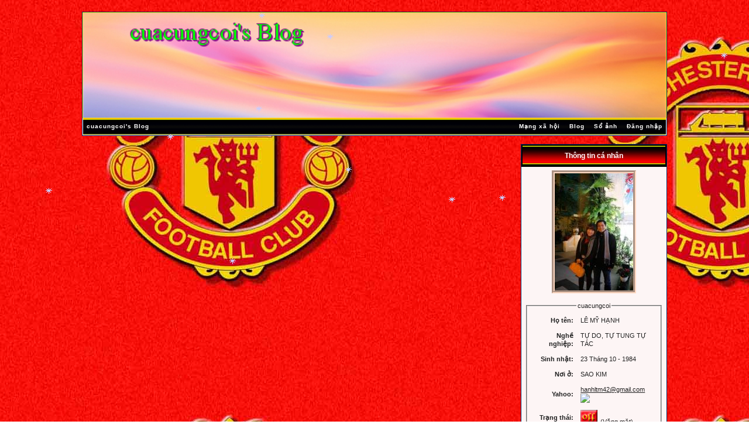

--- FILE ---
content_type: text/html; charset=UTF-8
request_url: http://vnvista.com/othersites/poems.php
body_size: 1223
content:
<!DOCTYPE HTML PUBLIC '-//W3C//DTD HTML 4.01 Transitional//EN' 'http://www.w3.org/TR/html4/loose.dtd'>
<html>
<head>
<meta http-equiv='Content-Type' content='text/html; charset=utf-8'>
<title>Poems</title>
<script src='snow.js' type='text/javascript' language='javascript1.2'></script>
</head>
<body bgcolor=#F5F9FE background=images/back.gif style='font-size:12px'>
<MARQUEE style='font-size:12px' behavior='scroll' direction='up' height='135' scrollamount='1' scrolldelay='70'><div align=center><font style='font-size:14px' color=#660000><strong>
Vạt Áo Mùa Xuân</strong></font> <br><em><FONT style='font-size:12' color=#666666>
Trương Nam Hương</FONT></em><br><br><div align=center><img src='images/sep.gif'></div> <br> <font style='font-size:12px' color=#000099> 

Này vạt áo vàng hoa cúc ơi<br>
Người gom cạn nắng cả chiều tôi<br>
Người xa để gió tương tư phố<br>
Sợi tóc buồn thơm ngậm cánh môi<br><br>

Ngậm lẫn lời chim bụi phấn mưa<br>
Tên em ta gọi lẫn tên mưa<br>
Ta van van lá thôi rơi nữa<br>
Vạt áo vàng run... bẽn lẽn thưa<br><br>

Em hiểu lời thương vô cớ không<br>
Mùa xuân cùng tuổi với môi hồng<br>
Sắc hoa về lẫn trong màu áo<br>
Tên của mùa, em cũng hóa chung.   
  </FONT></DIV><br><div align=center><img src='images/end.gif'></div></marquee>
<script defer src="https://static.cloudflareinsights.com/beacon.min.js/vcd15cbe7772f49c399c6a5babf22c1241717689176015" integrity="sha512-ZpsOmlRQV6y907TI0dKBHq9Md29nnaEIPlkf84rnaERnq6zvWvPUqr2ft8M1aS28oN72PdrCzSjY4U6VaAw1EQ==" data-cf-beacon='{"version":"2024.11.0","token":"eb422a546d6a4eef9b7e53410e7604f3","r":1,"server_timing":{"name":{"cfCacheStatus":true,"cfEdge":true,"cfExtPri":true,"cfL4":true,"cfOrigin":true,"cfSpeedBrain":true},"location_startswith":null}}' crossorigin="anonymous"></script>
</body></html>

--- FILE ---
content_type: text/html; charset=UTF-8
request_url: http://vnvista.com/othersites/jokes.php
body_size: 835
content:
<html>
<head>
<meta http-equiv='Content-Type' content='text/html; charset=utf-8'>
<title>Jokes</title>
</head>
<body background='images/bgjoke.gif' style='font-size:12px'>
<P align=center><FONT color=#004000 style='font-size:14px'>
Tôi là cả ba
</FONT></P>
<FONT style='font-size:12px'> 
Khách: - Ông chủ có ở đây không?
<br>
     Nhân viên tạp vụ mới tuyển: - Ông là người chào hàng, nhân viên thu thuế, hay là bạn ông chủ?
<br>
     Khách: - Tôi là cả ba.
<br>
     Nhân viên: - Ông chủ bận họp hội nghị. Ông chủ đi khỏi thành phố. Mời vào trong gặp ổng.

</FONT>
<script defer src="https://static.cloudflareinsights.com/beacon.min.js/vcd15cbe7772f49c399c6a5babf22c1241717689176015" integrity="sha512-ZpsOmlRQV6y907TI0dKBHq9Md29nnaEIPlkf84rnaERnq6zvWvPUqr2ft8M1aS28oN72PdrCzSjY4U6VaAw1EQ==" data-cf-beacon='{"version":"2024.11.0","token":"eb422a546d6a4eef9b7e53410e7604f3","r":1,"server_timing":{"name":{"cfCacheStatus":true,"cfEdge":true,"cfExtPri":true,"cfL4":true,"cfOrigin":true,"cfSpeedBrain":true},"location_startswith":null}}' crossorigin="anonymous"></script>
</body>

--- FILE ---
content_type: text/css
request_url: https://vnvista.com/forums/style_images/css_12.css
body_size: 3648
content:
html {
overflow-x:auto;
}

body {
background:transparent url(manutd/back01.jpg) fixed;
color:#222;
font-family:Verdana, Tahoma, Arial, Trebuchet MS, Sans-Serif, Georgia, Courier, Times New Roman, Serif;
font-size:11px;
line-height:135%;
text-align:center;
margin:0;
padding:0;
}

table,tr,td {
background:transparent;
color:#222;
font-size:11px;
line-height:135%;
}

table {
width:100%;
}

td,.divpad {
padding:5px;
}

td.nopad {
padding:0;
}

form {
display:inline;
margin:0;
padding:0;
}

a img {
border:0;
}

a:link,a:visited,a:active {
background:transparent;
color:#222;
text-decoration:underline;
}

a:hover {
background:transparent;
color:#34498B;
}

#ipbwrapper {
text-align:left;
width:98%;
background-color:transparent;
margin:20px auto;
}

.pagelink,.pagelinklast,.pagecurrent,.minipagelink,.minipagelinklast {
background:#F0F5FA;
border:1px solid #072A66;
padding:1px 3px;
}

.pagecurrent {
background:#FFC9A5;
}

.minipagelink,.minipagelinklast {
border:1px solid #C2CFDF;
font-size:10px;
margin:0 1px 0 0;
}

.text_on_page a:link,.text_on_page a:visited {
color:#09F;
text-decoration:none;
}

.text_on_page a:hover {
color:#0F0;
background:#09C;
}

.historyentry a:hover {
color:#00C;
}

.fauxbutton {
background:#E0BFBF;
border:1px solid #072A66;
font-size:11px;
font-weight:700;
padding:4px;
}

.fauxbutton a:link,.fauxbutton a:visited,.fauxbutton a:active {
color:#222 !important;
text-decoration:none;
}

.forumdesc,.forumdesc a:link,.forumdesc a:visited,.forumdesc a:active {
background:transparent;
font-size:10px;
color:#666;
line-height:135%;
margin:2px 0 0;
padding:0;
}

.searchlite {
background-color:#FF0;
font-weight:700;
color:red;
}

.activeusers {
background:#FFF;
border:1px solid #072A66;
color:#000;
margin:0;
padding:1px;
}

.activeuserposting a:link,.activeuserposting a:visited,.activeuserposting a:active,.activeuserposting {
font-style:italic;
text-decoration:none;
border-bottom:1px dotted #000;
}

fieldset.search {
line-height:150%;
padding:6px;
}

label {
cursor:pointer;
}

img.attach {
background:gray url(manutd/click2enlarge.gif) no-repeat top right;
border:1px solid gray;
margin:0 2px 0 0;
padding:11px 2px 2px;
}

.thumbwrap,.thumbwrapp,.fullimagewrap {
border:1px solid #072A66;
margin:2px;
}

.thumbwrapp {
border:2px solid #660707;
}

.fullimagewrap {
background:#F5F9FD;
text-align:center;
margin:5px 0;
padding:5px;
}

.thumbwrap h4,.thumbwrapp h4 {
background:#DDE6F2;
border:0 !important;
border-bottom:1px solid #5176B5 !important;
color:#5176B5;
font-size:12px;
font-weight:700;
margin:0;
padding:5px;
}

.thumbwrap p,.thumbwrapp p {
background:#EEF2F7 !important;
border:0 !important;
border-top:1px solid #5176B5 !important;
text-align:left;
margin:0 !important;
padding:5px !important;
}

.thumbwrap p.alt,.thumbwrapp p.alt {
background:#DFE6EF !important;
text-align:left;
margin:0 !important;
padding:5px !important;
}

.thumbwrapp p.pin {
background:#EFDFDF !important;
text-align:center !important;
}

.thumbwrap img.galattach,.thumbwrapp img.galattach {
background:#FFF url(manutd/img_larger.gif) no-repeat bottom right;
border:1px solid #072A66;
margin:5px;
padding:2px 2px 10px;
}

li.helprow {
margin:0 0 10px;
padding:0;
}

ul#help {
padding:0 0 0 15px;
}

.warngood,.warnbad {
color:#0B9500;
font-weight:700;
}

.warnbad {
color:#D00;
}

#padandcenter {
text-align:center;
margin:0 auto;
padding:14px 0;
}

#profilename {
font-size:28px;
font-weight:700;
}

#phototitle {
border-bottom:1px solid #000;
font-size:24px;
}

#photoimg {
text-align:center;
margin:15px 0 0;
}

#ucpmenu,#ucpcontent {
background:#E5DFDF;
border:1px solid #345487;
line-height:150%;
}

#ucpmenu p {
margin:0;
padding:2px 5px 6px 9px;
}

#ucpcontent {
width:auto;
}

#ucpcontent p {
margin:0;
padding:10px;
}

.activeuserstrip {
background:#DE3D5B;
padding:6px;
}

.signature {
background:transparent;
color:#339;
font-size:10px;
line-height:150%;
}

.postdetails {
font-size:10px;
line-height:140%;
}

.postcolor {
font-size:12px;
line-height:160%;
}

.normalname {
color:#003;
font-size:12px;
font-weight:700;
}

.normalname a:link,.normalname a:visited,.normalname a:active {
font-size:12px;
}

.post1,.bg1 {
background:#EED0D7;
}

.post2,.bg3 {
background:#EFD3D6;
}

.row2shaded,.post1shaded {
background-color:#E42A26;
}

.row4shaded,.post2shaded {
background-color:#E56F6C;
}

.row1 {
background:#D9CFCF;
}

.row2 {
background:#E4D6D6;
}

.darkrow1 {
background:#E56F6C;
color:#E42A26;
}

.darkrow3 {
background:#E42A26;
color:#E42A26;
}

.plainborder,.tablefill,.tablepad {
background:#FDF5F5;
border:5px solid #F9FC03;
}

.tablepad {
border:0 !important;
}

.wrapmini {
float:left;
line-height:1.5em;
width:25%;
}

.pagelinks {
float:left;
line-height:1.2em;
width:35%;
}

.desc {
font-size:11px;
color:#434951;
}

.lastaction {
font-size:10px;
color:#434951;
}

.edit {
font-size:9px;
}

.thin {
border:1px solid #FFF;
border-left:0;
border-right:0;
line-height:150%;
margin:2px 0;
padding:6px 0;
}

.calmonths {
background:#EEEAEA;
border:1px solid #C2CFDF;
font-size:18px;
font-weight:700;
text-align:center;
margin:5px 0;
padding:8px;
}

.weekday {
font-size:14px;
font-weight:700;
}

.calday,.calweekday {
background:#EFDFDF;
color:#666;
font-size:11px;
font-weight:700;
text-align:right;
margin:0;
padding:4px;
}

.calweekday {
border-right:1px solid #AAA;
color:#222;
font-size:14px;
text-align:center;
padding:6px;
}

.cellblank,.celldate,.celltoday,.mcellblank,.mcelldate,.mcelltoday {
background:#F7EEEE;
height:100px;
vertical-align:top;
margin:0;
padding:0;
}

.mcellblank,.mcelldate,.mcelltoday {
height:auto;
}

.cellblank,.mcellblank {
background:#DFC2C3;
}

.celltoday,.mcelltoday {
border:2px solid #8B0000;
}

input,textarea,select {
background:#FFF;
border:1px solid #4C77B6;
color:#000;
font-family:verdana, helvetica, sans-serif;
font-size:11px;
vertical-align:middle;
margin:5px;
padding:2px;
}

select {
border:0;
font-family:verdana, helvetica, sans-serif;
font-size:12px;
margin:0;
padding:0;
}

input.button {
width:auto;
margin:0;
}

optgroup option {
font-family:verdana, helvetica, sans-serif;
font-size:12px;
}

.codebuttons {
font-family:Verdana, Helvetica, Sans-Serif;
font-size:10px;
vertical-align:middle;
margin:2px;
}

.textarea,.searchinput,.button,.gobutton {
background:#FFF;
border:1px solid #4C77B6;
color:#000;
font-family:Verdana, Helvetica, Sans-Serif;
font-size:11px;
vertical-align:middle;
padding:2px;
}

.gobutton {
background:transparent;
border:0;
color:#072A66;
vertical-align:middle;
margin:0;
}

.radiobutton,.checkbox,.helpbox {
border:0;
vertical-align:middle;
}

.formtable {
background:transparent;
}

.formtable td,.pformleft,.pformleftw,.pformright {
background:url(manutd/back-post.jpg);
border:1px solid #C2CFDF;
border-bottom:0;
border-left:0;
font-weight:700;
width:25%;
margin:1px 0 0;
padding:6px;
}

.formtable td.wider,.pformleftw,.pformright {
width:40%;
}

.formtable td.formright,.pformright {
border-right:0;
font-weight:400;
width:auto;
}

.formtable td.formtitle,.formsubtitle {
background:url(manutd/tile_sub2.gif);
border:0 solid #9FB9D4;
border-bottom:0;
border-left:0;
border-right:0;
font-weight:400;
}

.formsubtitle {
border:0;
color:#3A4F6C;
font-weight:700;
padding:5px;
}

.formtable td.formstrip {
background:#F2DDDD;
border:0 solid #9FB9D4;
border-left:0;
border-right:0;
font-weight:400;
}

.quotetop {
background:#F2E4E5 url(manutd/css_img_quote.gif) no-repeat right;
border:1px dotted #000;
border-bottom:0;
border-left:4px solid #B28384;
color:#000;
font-weight:700;
font-size:10px;
margin:8px auto 0;
padding:3px;
}

.quotemain {
background:#FEFAFA;
border:1px dotted #000;
border-left:4px solid #B28385;
border-top:0;
color:#844647;
margin:0 auto 8px;
padding:4px;
}

.codetop,.sqltop,.htmltop {
background:#FDDBCC url(manutd/css_img_code.gif) no-repeat right;
color:#000;
font-weight:700;
width:98%;
margin:0 auto;
padding:3px;
}

.codemain,.sqlmain,.htmlmain {
background:#FEFAFA;
border:1px dotted #000;
color:#844649;
font-family:Courier, Courier New, Verdana, Arial;
width:98%;
margin:0 auto;
padding:2px;
}

#QUOTE,#CODE {
background:#FEFAFA;
border:1px solid #000;
color:#465584;
font-family:Verdana, Arial;
font-size:11px;
white-space:normal;
padding:2px;
}

#CODE {
font-family:Courier, Courier New, Verdana, Arial;
}

.cleared {
clear:both;
}

.borderwrap,.borderwrapm {
background:#FFF;
border:1px solid #072A66;
margin:0;
padding:0;
}

.borderwrapm {
margin:5px;
}

.borderwrap h3,.maintitle,.maintitlecollapse {
background:transparent url(manutd/tile_cat.gif);
border:2px solid #000;
border-bottom:2px solid #000;
color:#FFF;
font-size:12px;
font-color:ffffff;
font-weight:700;
margin:0;
padding:10px;
}

.maintitlecollapse {
border:1px solid #FFF;
}

.maintitle p,.maintitlecollapse p,.formsubtitle p {
background:transparent !important;
border:0 !important;
margin:0 !important;
padding:0 !important;
}

.maintitle p.expand,.maintitle p.goto,.maintitlecollapse p.expand,.formsubtitle p.members {
float:right;
width:auto !important;
}

.maintitle a:link,.maintitle a:visited,.maintitlecollapse a:link,.maintitlecollapse a:visited {
background:transparent;
color:#FFF;
text-decoration:none;
}

.maintitle a:hover,.maintitle a:active,.maintitlecollapse a:hover,.maintitlecollapse a:active {
background:transparent;
color:#F1F1F1;
}

table th,.borderwrap table th,.subtitle,.subtitlediv,.postlinksbar {
background:transparent url(manutd/tile_sub2.gif);
border-bottom:0 solid #000;
color:#fff;
font-size:10px;
font-weight:700;
letter-spacing:1px;
margin:0;
padding:4px;
}

.subtitlediv {
border:0 solid #FFF;
border-bottom:0 solid #5176B5;
text-align:right;
}

.borderwrap table th a:link,.subtitle a:link,.subtitlediv a:link,.borderwrap table th a:visited,.subtitle a:visited,.subtitlediv a:visited,.borderwrap table th a:active,.subtitle a:active,.subtitlediv a:active,.borderwrap table th a:hover,.subtitle a:hover,.subtitlediv a:hover {
background:transparent;
color:#3A4F6C;
text-decoration:none;
}

.borderwrap h4 {
background:#DDE6F2;
border:1px solid #FFF;
border-bottom:1px solid #5176B5;
border-top:1px solid #5176B5;
color:#5176B5;
font-size:12px;
font-weight:700;
margin:0;
padding:5px;
}

.borderwrap p {
background:#F9F9F9;
border:1px solid #CCC;
text-align:left;
margin:5px;
padding:10px;
}

.formbuttonrow,.borderwrap p.formbuttonrow,.borderwrap p.formbuttonrow1 {
background:transparent url(manutd/tile_sub3.gif);
border:1px solid #FFF;
border-top:1px solid #5176B5;
text-align:center;
margin:0 !important;
padding:5px !important;
}

.formbuttonrow {
border-bottom:0;
border-left:0;
border-right:0;
}

.borderwrap p.formbuttonrow1 {
background:#B5070B !important;
border:0;
border-top:1px solid #CCC;
}

.bar,.barb,.barc {
background:transparent url(manutd/tile_sub3.gif);
border:2px solid #FDFA01;
}

.barc {
border-bottom:1px;
}

.bar p,.barb p,.barc p {
background:transparent;
border:1px;
color:#222;
font-size:11px;
text-align:left;
margin:0;
padding:5px;
}

.barb p {
text-align:right;
}

.bar p.over,.bar p.overs,.barc p.over,.barc p.overs {
float:right;
}

.bar p.overs,.barb p.overs,.barc p.overs {
position:relative;
top:5px;
}

.catend {
background:#000;
color:#000;
font-size:1px;
height:5px;
}

.newslink {
background:transparent;
border:0 solid #C2CFDF;
width:100%;
margin:0;
}

.newslink td {
color:#222;
font-size:10px;
padding:5px 5px 5px 10px;
}

.newslink span {
background:transparent;
color:#072A66;
font-style:italic;
font-weight:400;
}

.newslink input {
background:#FFF;
border:1px solid #999;
color:#072A66;
font-size:10px;
vertical-align:middle;
width:auto;
padding:3px;
}

.newslink input.button {
background:transparent;
border:0;
color:#072A66;
vertical-align:middle;
}

.fieldwrap {
background:#F9F9F9;
border:1px solid #CCC;
border-top:0;
text-align:left;
margin:5px;
padding:0;
}

.fieldwrap h4 {
background:#EEE;
border:1px solid #CCC;
border-left:0;
border-right:0;
color:#444;
font-size:12px;
font-weight:700;
margin:0;
padding:5px;
}

.errorwrap,#pmnotewrap {
background:#F2DDDD;
border:1px solid #992A2A;
border-top:0;
margin:5px;
padding:0;
}

#pmnotewrap {
line-height:135%;
margin:0 0 5px;
}

.errorwrap h4,#pmnotewrap h4 {
background:#E3C0C0;
border:1px solid #992A2A;
border-left:0;
border-right:0;
color:#992A2A;
font-size:12px;
font-weight:700;
margin:0;
padding:5px;
}

.errorwrap p,#pmnotewrap p {
background:transparent;
border:0;
color:#992A2A;
margin:0;
padding:8px;
}

#pmnotewrap p.pmnotefoot {
background:E3C0C0;
border-top:1px solid #992A2A;
text-align:right;
}

#pmnotewrap a:link,#pmnotewrap a:visited {
background:transparent;
color:#992A2A;
text-decoration:underline;
}

#pmnotewrap a:hover,#pmnotewrap a:active {
background:transparent;
color:#992A2A;
text-decoration:none;
}

.ruleswrap {
background:#F2DDDD;
border:1px solid #992A2A;
color:#992A2A;
margin:5px 0;
padding:5px;
}

#redirectwrap {
background:#FAF0F0;
border:1px solid #C2CFDF;
text-align:left;
width:500px;
margin:200px auto 0;
}

#redirectwrap h4 {
background:#EAD0D1;
border-bottom:1px solid #C2CFDF;
color:#3A4F6C;
font-size:14px;
margin:0;
padding:5px;
}

#redirectwrap p {
margin:0;
padding:5px;
}

#redirectwrap p.redirectfoot {
background:#F4E3E5;
border-top:1px solid #C2CFDF;
text-align:center;
}

#gfooter {
background:transparent;
width:100%;
margin:5px 0;
padding:0;
}

#gfooter td {
color:#FFF;
font-size:10px;
padding:4px;
}

#logostrip {
background:#3860BB url(manutd/logo_left.jpg);
border:1px solid #ECEE1F;
margin:0;
padding:0;
}

#submenu {
background:transparent url(manutd/tile_sub.gif);
border:1px solid #FFF;
border-top:0;
color:#fff;
margin:0;
}

#userlinks,#userlinksguest {
background:transparent;
border:0 solid #fffe00;
margin:5px 0;
padding:0 5px;
}

#userlinksguest {
background:#F4E7EA;
border:1px solid #986265;
}

#submenu p,#userlinks p,#userlinksguest p {
background:transparent !important;
border:0 !important;
font-size:10px;
font-color:#fff;
font-weight:700;
letter-spacing:1px;
text-align:right;
margin:0 !important;
padding:7px 0;
}

#userlinks p,#userlinksguest p {
font-weight:400;
letter-spacing:0;
}

#userlinksguest p.pcen {
text-align:center;
}

#submenu a:link,#submenu a:visited {
background:transparent;
color:#fff;
text-decoration:none;
padding:0 6px;
}

#navstrip {
background:transparent;
color:#999;
font-size:12px;
font-weight:700;
margin:0 0 5px;
padding:8px 0;
}

#navstrip a:link,#navstrip a:visited {
background:transparent;
color:#222;
text-decoration:none;
}

.toplinks {
background:transparent;
color:#000;
text-align:right;
margin:0;
padding:0 0 5px;
}

.toplinks span {
background:transparent;
border:0 solid #F5FE00;
border-bottom:0;
color:#F5FE00;
font-size:10px;
font-weight:700;
margin:0 10px 0 0;
padding:5px;
}

.copyright {
background:transparent;
font-size:11px;
margin:0 0 5px;
padding:8px;
}

#print {
text-align:left;
width:85%;
margin:20px auto;
padding:0;
}

#print h1,#print h2,#print h3,#print h4,#print p {
color:#036;
font-size:18px;
font-weight:700;
margin:0;
padding:8px;
}

#print h2,#print h3,#print p {
border-bottom:1px solid #999;
font-size:11px;
font-weight:400;
}

#print h3 {
background:#F5F5F5;
font-size:12px;
font-weight:700;
margin:0 0 10px;
}

#print h4 {
background:#F9F9F9;
font-size:11px;
}

#print p {
margin:0 0 5px;
padding:10px;
}

#print p.printcopy {
border:0;
color:#000;
text-align:center;
}

.pagelinklast,.minipagelinklast,.button {
background:#DFE6EF;
}

.pagelink a:active,.pagelink a:visited,.pagelink a:link,.pagelinklast a:active,.pagelinklast a:visited,.pagelinklast a:link,.pagecurrent a:active,.pagecurrent a:visited,.pagecurrent a:link,.minipagelink a:active,.minipagelink a:visited,.minipagelink a:link,.minipagelinklast a:active,.minipagelinklast a:visited,.minipagelinklast a:link,#ucpmenu a:link,#ucpmenu a:active,#ucpmenu a:visited,.calmonths a {
text-decoration:none;
}

.text_on_page,#gfooter a:link,#gfooter a:visited {
color:#FFF;
}

.historyentry,.historyentry a:link,.historyentry a:visited {
color:#FFF;
font-weight:700;
}

#photowrap,.tablefill,.tablepad {
padding:6px;
}

.barb p.over,.barb p.overs,#pmnotewrap p.pmavatar,#submenu p.home,#userlinks p.home,#userlinksguest p.home {
float:left;
}

#submenu a:hover,#submenu a:active,#navstrip a:hover,#navstrip a:active {
background:transparent;
color:#fff;
}

--- FILE ---
content_type: application/javascript; charset=utf-8
request_url: https://vnvista.com/forums/jscripts/snow8.js
body_size: 603
content:
  var snowsrc="http://vnvista.com/forums/jscripts/snow8.gif"
  var no = 10;

  var ns4up = (document.layers) ? 1 : 0;  // browser sniffer
  var ie4up = (document.all) ? 1 : 0;
  var ns6up = (document.getElementById&&!document.all) ? 1 : 0;

  var dx, xp, yp;    // coordinate and position variables
  var am, stx, sty;  // amplitude and step variables
  var i, doc_width = 800, doc_height = 600;
  
  if (ns4up||ns6up) {
    doc_width = self.innerWidth;
    doc_height = self.innerHeight;
  } else if (ie4up) {
    doc_width = document.body.clientWidth;
    doc_height = document.body.clientHeight;
  }

  dx = new Array();
  xp = new Array();
  yp = new Array();
  am = new Array();
  stx = new Array();
  sty = new Array();
  
  for (i = 0; i < no; ++ i) {  
    dx[i] = 0;                        // set coordinate variables
    xp[i] = Math.random()*(doc_width-50);  // set position variables
    yp[i] = Math.random()*doc_height;
    am[i] = Math.random()*20;         // set amplitude variables
    stx[i] = 0.02 + Math.random()/10; // set step variables
    sty[i] = 0.7 + Math.random();     // set step variables
    if (ns4up) {                      // set layers
      if (i == 0) {
        document.write("<layer name=\"dot"+ i +"\" left=\"15\" top=\"15\" visibility=\"show\"><a href=\"http://dynamicdrive.com/\"><img src='"+snowsrc+"' border=\"0\"><\/a><\/layer>");
      } else {
        document.write("<layer name=\"dot"+ i +"\" left=\"15\" top=\"15\" visibility=\"show\"><img src='"+snowsrc+"' border=\"0\"><\/layer>");
      }
    } else if (ie4up||ns6up) {
      if (i == 0) {
        document.write("<div id=\"dot"+ i +"\" style=\"POSITION: absolute; Z-INDEX: "+ i +"; VISIBILITY: visible; TOP: 15px; LEFT: 15px;\"><a href=\"http://dynamicdrive.com\"><img src='"+snowsrc+"' border=\"0\"><\/a><\/div>");
      } else {
        document.write("<div id=\"dot"+ i +"\" style=\"POSITION: absolute; Z-INDEX: "+ i +"; VISIBILITY: visible; TOP: 15px; LEFT: 15px;\"><img src='"+snowsrc+"' border=\"0\"><\/div>");
      }
    }
  }
  
  function snowNS() {  // Netscape main animation function
    for (i = 0; i < no; ++ i) {  // iterate for every dot
      yp[i] += sty[i];
      if (yp[i] > doc_height-50) {
        xp[i] = Math.random()*(doc_width-am[i]-30);
        yp[i] = 0;
        stx[i] = 0.02 + Math.random()/10;
        sty[i] = 0.7 + Math.random();
        doc_width = self.innerWidth;
        doc_height = self.innerHeight;
      }
      dx[i] += stx[i];
      document.layers["dot"+i].top = yp[i];
      document.layers["dot"+i].left = xp[i] + am[i]*Math.sin(dx[i]);
    }
    setTimeout("snowNS()", 10);
  }

  function snowIE_NS6() {  // IE and NS6 main animation function
    for (i = 0; i < no; ++ i) {  // iterate for every dot
      yp[i] += sty[i];
      if (yp[i] > doc_height-50) {
        xp[i] = Math.random()*(doc_width-am[i]-30);
        yp[i] = 0;
        stx[i] = 0.02 + Math.random()/10;
        sty[i] = 0.7 + Math.random();
        doc_width = ns6up?window.innerWidth : document.body.clientWidth;
        doc_height = ns6up?window.innerHeight : document.body.clientHeight;
      }
      dx[i] += stx[i];
      if (ie4up){
      document.all["dot"+i].style.pixelTop = yp[i];
      document.all["dot"+i].style.pixelLeft = xp[i] + am[i]*Math.sin(dx[i]);
      }
      else if (ns6up){
      document.getElementById("dot"+i).style.top=yp[i]+'px';
      document.getElementById("dot"+i).style.left=xp[i] + am[i]*Math.sin(dx[i])+'px';
      }   
    }
    setTimeout("snowIE_NS6()", 10);
  }

  if (ns4up) {
    snowNS();
  } else if (ie4up||ns6up) {
    snowIE_NS6();
  }